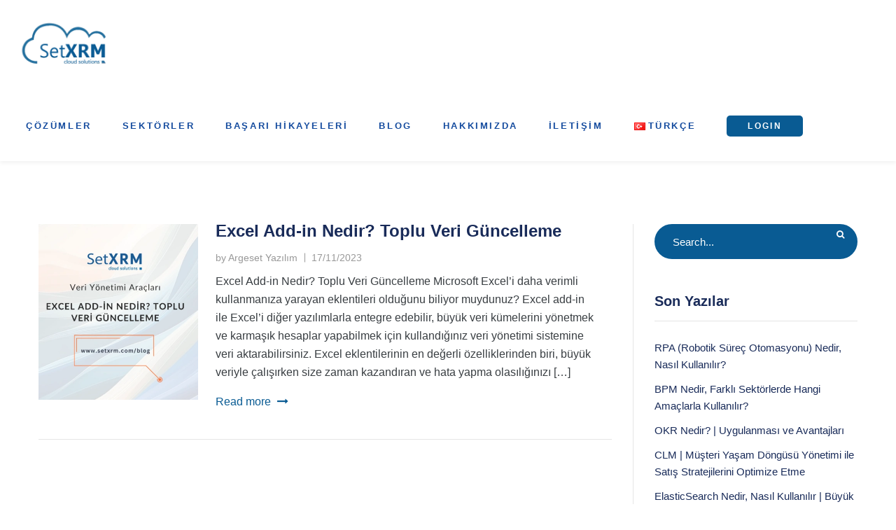

--- FILE ---
content_type: text/html; charset=UTF-8
request_url: https://www.setxrm.com/etiket/excel-add-in-eklentisi/
body_size: 19578
content:
<!doctype html><html lang="tr-TR"><head><script data-no-optimize="1">var litespeed_docref=sessionStorage.getItem("litespeed_docref");litespeed_docref&&(Object.defineProperty(document,"referrer",{get:function(){return litespeed_docref}}),sessionStorage.removeItem("litespeed_docref"));</script>  <script type="litespeed/javascript" data-src="https://www.googletagmanager.com/gtag/js?id=G-0DYH6TE9PS"></script> <script type="litespeed/javascript">window.dataLayer=window.dataLayer||[];function gtag(){dataLayer.push(arguments)}
gtag('js',new Date());gtag('config','G-0DYH6TE9PS')</script> <meta charset="UTF-8"><link data-optimized="2" rel="stylesheet" href="https://www.setxrm.com/wp-content/litespeed/css/5e753a7d233e4d1dc6c02c80651ba856.css?ver=10123" /><meta name="viewport" content="width=device-width, initial-scale=1"><link rel="profile" href="http://gmpg.org/xfn/11"><meta name='robots' content='index, follow, max-image-preview:large, max-snippet:-1, max-video-preview:-1' /><style>img:is([sizes="auto" i], [sizes^="auto," i]) { contain-intrinsic-size: 3000px 1500px }</style><title>Excel Add-in Eklentisi arşivleri - SetXRM</title><link rel="canonical" href="https://www.setxrm.com/etiket/excel-add-in-eklentisi/" /><meta property="og:locale" content="tr_TR" /><meta property="og:type" content="article" /><meta property="og:title" content="Excel Add-in Eklentisi Archives" /><meta property="og:url" content="https://www.setxrm.com/etiket/excel-add-in-eklentisi/" /><meta property="og:site_name" content="SetXRM" /><meta name="twitter:card" content="summary_large_image" /> <script type="application/ld+json" class="yoast-schema-graph">{"@context":"https://schema.org","@graph":[{"@type":"CollectionPage","@id":"https://www.setxrm.com/etiket/excel-add-in-eklentisi/","url":"https://www.setxrm.com/etiket/excel-add-in-eklentisi/","name":"Excel Add-in Eklentisi arşivleri - SetXRM","isPartOf":{"@id":"https://www.setxrm.com/tr/#website"},"primaryImageOfPage":{"@id":"https://www.setxrm.com/etiket/excel-add-in-eklentisi/#primaryimage"},"image":{"@id":"https://www.setxrm.com/etiket/excel-add-in-eklentisi/#primaryimage"},"thumbnailUrl":"https://www.setxrm.com/wp-content/uploads/2023/11/setxrm-blog-excel-ad-in-toplu-veri-guncelleme.png","breadcrumb":{"@id":"https://www.setxrm.com/etiket/excel-add-in-eklentisi/#breadcrumb"},"inLanguage":"tr"},{"@type":"ImageObject","inLanguage":"tr","@id":"https://www.setxrm.com/etiket/excel-add-in-eklentisi/#primaryimage","url":"https://www.setxrm.com/wp-content/uploads/2023/11/setxrm-blog-excel-ad-in-toplu-veri-guncelleme.png","contentUrl":"https://www.setxrm.com/wp-content/uploads/2023/11/setxrm-blog-excel-ad-in-toplu-veri-guncelleme.png","width":2245,"height":1587},{"@type":"BreadcrumbList","@id":"https://www.setxrm.com/etiket/excel-add-in-eklentisi/#breadcrumb","itemListElement":[{"@type":"ListItem","position":1,"name":"Ana sayfa","item":"https://www.setxrm.com/tr/"},{"@type":"ListItem","position":2,"name":"Excel Add-in Eklentisi"}]},{"@type":"WebSite","@id":"https://www.setxrm.com/tr/#website","url":"https://www.setxrm.com/tr/","name":"SetXRM","description":"","publisher":{"@id":"https://www.setxrm.com/tr/#organization"},"potentialAction":[{"@type":"SearchAction","target":{"@type":"EntryPoint","urlTemplate":"https://www.setxrm.com/tr/?s={search_term_string}"},"query-input":{"@type":"PropertyValueSpecification","valueRequired":true,"valueName":"search_term_string"}}],"inLanguage":"tr"},{"@type":"Organization","@id":"https://www.setxrm.com/tr/#organization","name":"SetXRM","url":"https://www.setxrm.com/tr/","logo":{"@type":"ImageObject","inLanguage":"tr","@id":"https://www.setxrm.com/tr/#/schema/logo/image/","url":"https://www.setxrm.com/wp-content/uploads/2019/06/setxrm_logo.png","contentUrl":"https://www.setxrm.com/wp-content/uploads/2019/06/setxrm_logo.png","width":318,"height":206,"caption":"SetXRM"},"image":{"@id":"https://www.setxrm.com/tr/#/schema/logo/image/"}}]}</script> <link rel='dns-prefetch' href='//fonts.googleapis.com' /><link rel='dns-prefetch' href='//www.setxrm.com' /><link rel='dns-prefetch' href='//www.argeset.com' /><link rel="alternate" type="application/rss+xml" title="SetXRM &raquo; akışı" href="https://www.setxrm.com/tr/feed/" /><link rel="alternate" type="application/rss+xml" title="SetXRM &raquo; Excel Add-in Eklentisi etiket akışı" href="https://www.setxrm.com/etiket/excel-add-in-eklentisi/feed/" /><style id='classic-theme-styles-inline-css' type='text/css'>/*! This file is auto-generated */
.wp-block-button__link{color:#fff;background-color:#32373c;border-radius:9999px;box-shadow:none;text-decoration:none;padding:calc(.667em + 2px) calc(1.333em + 2px);font-size:1.125em}.wp-block-file__button{background:#32373c;color:#fff;text-decoration:none}</style><style id='global-styles-inline-css' type='text/css'>:root{--wp--preset--aspect-ratio--square: 1;--wp--preset--aspect-ratio--4-3: 4/3;--wp--preset--aspect-ratio--3-4: 3/4;--wp--preset--aspect-ratio--3-2: 3/2;--wp--preset--aspect-ratio--2-3: 2/3;--wp--preset--aspect-ratio--16-9: 16/9;--wp--preset--aspect-ratio--9-16: 9/16;--wp--preset--color--black: #000000;--wp--preset--color--cyan-bluish-gray: #abb8c3;--wp--preset--color--white: #ffffff;--wp--preset--color--pale-pink: #f78da7;--wp--preset--color--vivid-red: #cf2e2e;--wp--preset--color--luminous-vivid-orange: #ff6900;--wp--preset--color--luminous-vivid-amber: #fcb900;--wp--preset--color--light-green-cyan: #7bdcb5;--wp--preset--color--vivid-green-cyan: #00d084;--wp--preset--color--pale-cyan-blue: #8ed1fc;--wp--preset--color--vivid-cyan-blue: #0693e3;--wp--preset--color--vivid-purple: #9b51e0;--wp--preset--gradient--vivid-cyan-blue-to-vivid-purple: linear-gradient(135deg,rgba(6,147,227,1) 0%,rgb(155,81,224) 100%);--wp--preset--gradient--light-green-cyan-to-vivid-green-cyan: linear-gradient(135deg,rgb(122,220,180) 0%,rgb(0,208,130) 100%);--wp--preset--gradient--luminous-vivid-amber-to-luminous-vivid-orange: linear-gradient(135deg,rgba(252,185,0,1) 0%,rgba(255,105,0,1) 100%);--wp--preset--gradient--luminous-vivid-orange-to-vivid-red: linear-gradient(135deg,rgba(255,105,0,1) 0%,rgb(207,46,46) 100%);--wp--preset--gradient--very-light-gray-to-cyan-bluish-gray: linear-gradient(135deg,rgb(238,238,238) 0%,rgb(169,184,195) 100%);--wp--preset--gradient--cool-to-warm-spectrum: linear-gradient(135deg,rgb(74,234,220) 0%,rgb(151,120,209) 20%,rgb(207,42,186) 40%,rgb(238,44,130) 60%,rgb(251,105,98) 80%,rgb(254,248,76) 100%);--wp--preset--gradient--blush-light-purple: linear-gradient(135deg,rgb(255,206,236) 0%,rgb(152,150,240) 100%);--wp--preset--gradient--blush-bordeaux: linear-gradient(135deg,rgb(254,205,165) 0%,rgb(254,45,45) 50%,rgb(107,0,62) 100%);--wp--preset--gradient--luminous-dusk: linear-gradient(135deg,rgb(255,203,112) 0%,rgb(199,81,192) 50%,rgb(65,88,208) 100%);--wp--preset--gradient--pale-ocean: linear-gradient(135deg,rgb(255,245,203) 0%,rgb(182,227,212) 50%,rgb(51,167,181) 100%);--wp--preset--gradient--electric-grass: linear-gradient(135deg,rgb(202,248,128) 0%,rgb(113,206,126) 100%);--wp--preset--gradient--midnight: linear-gradient(135deg,rgb(2,3,129) 0%,rgb(40,116,252) 100%);--wp--preset--font-size--small: 13px;--wp--preset--font-size--medium: 20px;--wp--preset--font-size--large: 36px;--wp--preset--font-size--x-large: 42px;--wp--preset--spacing--20: 0.44rem;--wp--preset--spacing--30: 0.67rem;--wp--preset--spacing--40: 1rem;--wp--preset--spacing--50: 1.5rem;--wp--preset--spacing--60: 2.25rem;--wp--preset--spacing--70: 3.38rem;--wp--preset--spacing--80: 5.06rem;--wp--preset--shadow--natural: 6px 6px 9px rgba(0, 0, 0, 0.2);--wp--preset--shadow--deep: 12px 12px 50px rgba(0, 0, 0, 0.4);--wp--preset--shadow--sharp: 6px 6px 0px rgba(0, 0, 0, 0.2);--wp--preset--shadow--outlined: 6px 6px 0px -3px rgba(255, 255, 255, 1), 6px 6px rgba(0, 0, 0, 1);--wp--preset--shadow--crisp: 6px 6px 0px rgba(0, 0, 0, 1);}:where(.is-layout-flex){gap: 0.5em;}:where(.is-layout-grid){gap: 0.5em;}body .is-layout-flex{display: flex;}.is-layout-flex{flex-wrap: wrap;align-items: center;}.is-layout-flex > :is(*, div){margin: 0;}body .is-layout-grid{display: grid;}.is-layout-grid > :is(*, div){margin: 0;}:where(.wp-block-columns.is-layout-flex){gap: 2em;}:where(.wp-block-columns.is-layout-grid){gap: 2em;}:where(.wp-block-post-template.is-layout-flex){gap: 1.25em;}:where(.wp-block-post-template.is-layout-grid){gap: 1.25em;}.has-black-color{color: var(--wp--preset--color--black) !important;}.has-cyan-bluish-gray-color{color: var(--wp--preset--color--cyan-bluish-gray) !important;}.has-white-color{color: var(--wp--preset--color--white) !important;}.has-pale-pink-color{color: var(--wp--preset--color--pale-pink) !important;}.has-vivid-red-color{color: var(--wp--preset--color--vivid-red) !important;}.has-luminous-vivid-orange-color{color: var(--wp--preset--color--luminous-vivid-orange) !important;}.has-luminous-vivid-amber-color{color: var(--wp--preset--color--luminous-vivid-amber) !important;}.has-light-green-cyan-color{color: var(--wp--preset--color--light-green-cyan) !important;}.has-vivid-green-cyan-color{color: var(--wp--preset--color--vivid-green-cyan) !important;}.has-pale-cyan-blue-color{color: var(--wp--preset--color--pale-cyan-blue) !important;}.has-vivid-cyan-blue-color{color: var(--wp--preset--color--vivid-cyan-blue) !important;}.has-vivid-purple-color{color: var(--wp--preset--color--vivid-purple) !important;}.has-black-background-color{background-color: var(--wp--preset--color--black) !important;}.has-cyan-bluish-gray-background-color{background-color: var(--wp--preset--color--cyan-bluish-gray) !important;}.has-white-background-color{background-color: var(--wp--preset--color--white) !important;}.has-pale-pink-background-color{background-color: var(--wp--preset--color--pale-pink) !important;}.has-vivid-red-background-color{background-color: var(--wp--preset--color--vivid-red) !important;}.has-luminous-vivid-orange-background-color{background-color: var(--wp--preset--color--luminous-vivid-orange) !important;}.has-luminous-vivid-amber-background-color{background-color: var(--wp--preset--color--luminous-vivid-amber) !important;}.has-light-green-cyan-background-color{background-color: var(--wp--preset--color--light-green-cyan) !important;}.has-vivid-green-cyan-background-color{background-color: var(--wp--preset--color--vivid-green-cyan) !important;}.has-pale-cyan-blue-background-color{background-color: var(--wp--preset--color--pale-cyan-blue) !important;}.has-vivid-cyan-blue-background-color{background-color: var(--wp--preset--color--vivid-cyan-blue) !important;}.has-vivid-purple-background-color{background-color: var(--wp--preset--color--vivid-purple) !important;}.has-black-border-color{border-color: var(--wp--preset--color--black) !important;}.has-cyan-bluish-gray-border-color{border-color: var(--wp--preset--color--cyan-bluish-gray) !important;}.has-white-border-color{border-color: var(--wp--preset--color--white) !important;}.has-pale-pink-border-color{border-color: var(--wp--preset--color--pale-pink) !important;}.has-vivid-red-border-color{border-color: var(--wp--preset--color--vivid-red) !important;}.has-luminous-vivid-orange-border-color{border-color: var(--wp--preset--color--luminous-vivid-orange) !important;}.has-luminous-vivid-amber-border-color{border-color: var(--wp--preset--color--luminous-vivid-amber) !important;}.has-light-green-cyan-border-color{border-color: var(--wp--preset--color--light-green-cyan) !important;}.has-vivid-green-cyan-border-color{border-color: var(--wp--preset--color--vivid-green-cyan) !important;}.has-pale-cyan-blue-border-color{border-color: var(--wp--preset--color--pale-cyan-blue) !important;}.has-vivid-cyan-blue-border-color{border-color: var(--wp--preset--color--vivid-cyan-blue) !important;}.has-vivid-purple-border-color{border-color: var(--wp--preset--color--vivid-purple) !important;}.has-vivid-cyan-blue-to-vivid-purple-gradient-background{background: var(--wp--preset--gradient--vivid-cyan-blue-to-vivid-purple) !important;}.has-light-green-cyan-to-vivid-green-cyan-gradient-background{background: var(--wp--preset--gradient--light-green-cyan-to-vivid-green-cyan) !important;}.has-luminous-vivid-amber-to-luminous-vivid-orange-gradient-background{background: var(--wp--preset--gradient--luminous-vivid-amber-to-luminous-vivid-orange) !important;}.has-luminous-vivid-orange-to-vivid-red-gradient-background{background: var(--wp--preset--gradient--luminous-vivid-orange-to-vivid-red) !important;}.has-very-light-gray-to-cyan-bluish-gray-gradient-background{background: var(--wp--preset--gradient--very-light-gray-to-cyan-bluish-gray) !important;}.has-cool-to-warm-spectrum-gradient-background{background: var(--wp--preset--gradient--cool-to-warm-spectrum) !important;}.has-blush-light-purple-gradient-background{background: var(--wp--preset--gradient--blush-light-purple) !important;}.has-blush-bordeaux-gradient-background{background: var(--wp--preset--gradient--blush-bordeaux) !important;}.has-luminous-dusk-gradient-background{background: var(--wp--preset--gradient--luminous-dusk) !important;}.has-pale-ocean-gradient-background{background: var(--wp--preset--gradient--pale-ocean) !important;}.has-electric-grass-gradient-background{background: var(--wp--preset--gradient--electric-grass) !important;}.has-midnight-gradient-background{background: var(--wp--preset--gradient--midnight) !important;}.has-small-font-size{font-size: var(--wp--preset--font-size--small) !important;}.has-medium-font-size{font-size: var(--wp--preset--font-size--medium) !important;}.has-large-font-size{font-size: var(--wp--preset--font-size--large) !important;}.has-x-large-font-size{font-size: var(--wp--preset--font-size--x-large) !important;}
:where(.wp-block-post-template.is-layout-flex){gap: 1.25em;}:where(.wp-block-post-template.is-layout-grid){gap: 1.25em;}
:where(.wp-block-columns.is-layout-flex){gap: 2em;}:where(.wp-block-columns.is-layout-grid){gap: 2em;}
:root :where(.wp-block-pullquote){font-size: 1.5em;line-height: 1.6;}</style><style id='limpon-theme-inline-css' type='text/css'>#header-wrap .header-branding a img{max-height:100px}.primary-menu>li>a{font-size:13px !important}.primary-menu>li>a{color:#144b9e !important}.primary-menu>li>a:hover{color:#1e73be !important}.primary-menu>li>a.current,.primary-menu>li.current_page_item>a,.primary-menu>li.current-menu-item>a,.primary-menu>li.current_page_ancestor>a,.primary-menu>li.current-menu-ancestor>a{color:#000 !important}.setxrm-footer-gradient-primary{background:#192b59;background:-moz-linear-gradient(-45deg,#192b59 0,#1085e4 100%);background:-webkit-gradient(-45deg,color-stop(0%,#192b59),color-stop(100%,#1085e4));background:-webkit-linear-gradient(-45deg,#192b59 0,#1085e4 100%);background:-o-linear-gradient(-45deg,#192b59 0,#1085e4 100%);background:linear-gradient(135deg,#192b59 0,#1085e4 100%);filter:progid:DXImageTransform.Microsoft.gradient(GradientType=0,startColorstr=#192b59,endColorstr=#1085e4)}.setxrm-footer{display:flex;justify-content:center;padding:35px 0}.setxrm-footer .setxrm-footer-border__top{border-top:2px solid rgba(255,255,255,0.4)}.setxrm-footer .setxrm-footer-border__bottom{border-bottom:2px solid rgba(255,255,255,0.4)}.setxrm-footer .setxrm-footer-cnt{width:100%;max-width:1180px;box-sizing:border-box}.setxrm-footer .setxrm-footer-menu{display:flex;flex:1 0 100%;justify-content:center;margin-bottom:39px;padding-bottom:32px;box-sizing:border-box}.setxrm-footer .setxrm-footer-menu-inner{display:flex;align-items:flex-start;justify-content:space-between;flex:1;max-width:100%;padding:0 15px;box-sizing:border-box}.setxrm-footer .setxrm-footer-menu-section-header{display:flex;justify-content:space-between;align-items:center;margin-bottom:6px;color:#fff;font-size:.75rem;font-weight:400;line-height:1;letter-spacing:1px;text-decoration:none;text-transform:uppercase;opacity:.7}.setxrm-footer .setxrm-footer-menu-section-header-icon{display:none;position:relative;width:12px;height:12px;transition:all 0.2s ease-in-out}.setxrm-footer .setxrm-footer-menu-section-header-icon:before,.setxrm-footer .setxrm-footer-menu-section-header-icon:after{content:&#039;&#039;;position:absolute;width:15px;height:1px;top:0;right:0;bottom:0;margin:auto;background:rgba(255,255,255,0.5)}.setxrm-footer .setxrm-footer-menu-section-header-icon:before{top:-10px;transform:rotate(45deg)}.setxrm-footer .setxrm-footer-menu-section-header-icon:after{bottom:-10px;transform:rotate(-45deg)}.setxrm-footer .setxrm-footer-menu-section-inner{margin:0 5px}.setxrm-footer .setxrm-footer-menu-section-list{display:block;margin:0;padding:0;list-style:none}.setxrm-footer .setxrm-footer-menu-section-list-item{display:block;padding-bottom:10px}.setxrm-footer .setxrm-footer-menu-section-list-item-link{color:#fff;font-size:1rem;font-weight:400;line-height:2;text-decoration:none;transition:all 0.2s ease-in-out}.setxrm-footer .setxrm-footer-menu-section-list-item-link:hover{opacity:.7}.setxrm-footer .setxrm-footer-info{}.setxrm-footer .setxrm-footer-info.slim .setxrm-footer-info-section-social-media-group{display:flex;align-items:center}.setxrm-footer .setxrm-footer-info.slim .setxrm-footer-info-apps-market{order:2}.setxrm-footer .setxrm-footer-info.slim .setxrm-footer-info-social-networks{margin-top:0}.setxrm-footer .setxrm-footer-info.slim .setxrm-footer-info-social-networks-list-item{margin-right:21px}.setxrm-footer .setxrm-footer-info.slim .setxrm-footer-info-search{justify-content:flex-end}.setxrm-footer .setxrm-footer-info.slim .setxrm-footer-info-search .setxrm-footer-info-search-form{flex:none}.setxrm-footer .setxrm-footer-info-cnt{display:flex;justify-content:space-between;padding:0 15px;box-sizing:border-box}.setxrm-footer .setxrm-footer-info-section-consent{flex:1 1;max-width:100%;margin-right:25px}.setxrm-footer .setxrm-footer-info-skolkovo{display:flex;flex:0 0 160px}.setxrm-footer .setxrm-footer-info-skolkovo-inner{display:flex;justify-content:center;align-items:flex-end;margin:0}.setxrm-footer .setxrm-footer-info-skolkovo-link{display:block;max-width:110px;opacity:.7;transition:all 0.2s ease-in-out}.setxrm-footer .setxrm-footer-info-skolkovo-link:hover{opacity:1}.setxrm-footer .setxrm-footer-info-skolkovo-picture{display:block;margin:0;padding:0;max-width:110px;width:100%}.setxrm-footer .setxrm-footer-info-section-social-media{margin-left:25px}.setxrm-footer .setxrm-footer-info-about{display:flex;flex-wrap:wrap}.setxrm-footer .setxrm-footer-info-about-menu{display:flex;align-items:center;justify-content:space-between;flex:0 0 70%;margin:0;padding:0;list-style:none;box-sizing:border-box}.setxrm-footer .setxrm-footer-info-about-menu-item{flex:0 0 auto;margin:0 5px;box-sizing:border-box}.setxrm-footer .setxrm-footer-info-about-menu-item:first-child{margin-left:0}.setxrm-footer .setxrm-footer-info-about-menu-item:last-child{margin-right:0}.setxrm-footer .setxrm-footer-info-about-menu-item-link{color:#fff;font-size:.75rem;font-weight:200;line-height:2;text-decoration:none;text-transform:uppercase;transition:all 0.2s ease-in-out}.setxrm-footer .setxrm-footer-info-about-menu-item-link:hover{opacity:.7}.setxrm-footer .setxrm-footer-info-user-consent{margin-top:30px}.setxrm-footer .setxrm-footer-info-user-consent-menu{display:flex;align-items:center;flex-wrap:wrap;margin:0;padding:0;list-style:none}.setxrm-footer .setxrm-footer-info-user-consent-menu-item{margin-right:40px}.setxrm-footer .setxrm-footer-info-user-consent-menu-item-link{color:#fff;font-size:.75rem;font-weight:200;line-height:2.5;letter-spacing:.15px;text-decoration:none;transition:all 0.2s ease-in-out}.setxrm-footer .setxrm-footer-info-user-consent-menu-item-link:hover{opacity:.7}.setxrm-footer .setxrm-footer-info-apps-market{display:flex}.setxrm-footer .setxrm-footer-info-apps-market-item{margin:0 4px}.setxrm-footer .setxrm-footer-info-apps-market-item-picture{display:block;margin:0;padding:0;transition:all 0.2s ease-in-out}.setxrm-footer .setxrm-footer-info-apps-market-item-picture:hover{opacity:.8}.setxrm-footer .setxrm-footer-info-search{display:flex;align-items:center;justify-content:center;margin-top:20px;box-sizing:border-box}.setxrm-footer .setxrm-footer-info-search-form{display:flex;align-items:center;justify-content:center;flex:1;position:relative;box-sizing:border-box}.setxrm-footer .setxrm-footer-info-search-input{flex:1;padding:10px 50px 10px 24px;background:none;border:1px solid rgba(255,255,255,0.7);border-radius:35px;color:#fff;font-size:15px;line-height:16px;outline:none;box-sizing:border-box}.setxrm-footer .setxrm-footer-info-search-input::placeholder{color:#fff;font-weight:200;opacity:.7}.setxrm-footer .setxrm-footer-info-social-networks{display:flex;align-items:center;justify-content:space-between}.setxrm-footer .setxrm-footer-info-social-networks.no-title .setxrm-footer-info-social-networks-list{flex:1 0 auto}.setxrm-footer .setxrm-footer-info-social-networks.no-title .setxrm-footer-info-social-networks-list-item{}.setxrm-footer .setxrm-footer-info-social-networks-title{margin-left:2px;color:#fff;font-size:.75rem;font-weight:200;line-height:1.5;text-decoration:none;letter-spacing:.15px;opacity:.8}.setxrm-footer .setxrm-footer-info-social-networks-list{display:flex;align-items:center;justify-content:space-between;margin-top:-20px;padding:0;list-style:none}.setxrm-footer .setxrm-footer-info-social-networks-list-item{display:flex;align-items:center;margin-left:21px}.setxrm-footer .setxrm-footer-info-social-networks-list-item-link{display:inline-block;color:#fff;font-size:1.375rem;line-height:1;text-align:center;transition:all 0.2s ease-in-out}.setxrm-footer .setxrm-footer-info-social-networks-list-item-link:hover{opacity:.7}.setxrm-footer .setxrm-footer-info-social-networks-list-item-link.vk-icon{background-position:0 0}.setxrm-footer .setxrm-footer-info-social-networks-list-item-link.fb-icon{background-position:-21px 0}.setxrm-footer .setxrm-footer-info-social-networks-list-item-link.tw-icon{background-position:-42px 0}.setxrm-footer .setxrm-footer-info-payment-system{display:flex;align-items:center;justify-content:flex-end;flex:1 0 auto;margin-top:28px}.setxrm-footer .setxrm-footer-info-payment-system .setxrm-footer-info-payment-system-list{display:flex;align-items:center;justify-content:flex-start;margin:0;padding:0;list-style:none}.setxrm-footer .setxrm-footer-info-payment-system .setxrm-footer-info-payment-system-list-item{display:flex;align-items:center;margin-left:21px;opacity:.7}.setxrm-footer .setxrm-footer-info-payment-system .setxrm-footer-info-payment-system-list-item-icon{display:block;margin:0;padding:0}.setxrm-footer .setxrm-footer-copyright{padding:0 15px;box-sizing:border-box}.setxrm-footer .setxrm-footer-copyright-cnt{display:flex;align-items:center;justify-content:space-between}.setxrm-footer .setxrm-footer-copyright-section{max-width:100%}.setxrm-footer .setxrm-footer-copyright-line{display:flex;align-items:center}.setxrm-footer .setxrm-footer-copyright-line .setxrm-age-icon{display:flex;align-items:center;justify-content:center;flex:1 0 auto;width:32px;height:32px;margin-left:22px;border:1px solid #fff;border-radius:100%;color:rgba(255,255,255,0.8);font-size:.75rem;font-weight:200;line-height:2;text-decoration:none;letter-spacing:.1px;box-sizing:border-box}.setxrm-footer .setxrm-footer-copyright-line-text{display:flex;align-items:center;color:#fff;font-size:.85rem;font-weight:400;line-height:1;text-decoration:none;letter-spacing:.6px}@media(max-width:1200px){.setxrm-footer .setxrm-footer-menu-section-list-item-link{font-size:.875rem;line-height:1.8}.setxrm-footer .setxrm-footer-info-about-menu{justify-content:flex-start;flex-wrap:wrap}.setxrm-footer .setxrm-footer-info-about-menu-item-link,.setxrm-footer .setxrm-footer-info-user-consent-menu-item-link{font-size:.75rem;line-height:2}.setxrm-footer .setxrm-footer-copyright-line-text{font-size:.625rem}.setxrm-footer .setxrm-footer-info-skolkovo{flex:0 0 70px}}@media(max-width:992px){.setxrm-footer{padding-top:35px;padding-bottom:20px}.setxrm-footer .setxrm-footer-border__top,.setxrm-footer .setxrm-footer-border__bottom{border-width:1px}.setxrm-footer .setxrm-footer-menu{padding-top:0;padding-bottom:0}.setxrm-footer .setxrm-footer-menu-inner{display:block;flex:none;-webkit-column-count:3;-moz-column-count:3;column-count:3}.setxrm-footer .setxrm-footer-menu-section{margin:0;-webkit-column-break-inside:avoid;page-break-inside:avoid;break-inside:avoid-column;display:table}.setxrm-footer .setxrm-footer-menu-section-inner{display:flex;flex-direction:column;margin:0 5px 30px}.setxrm-footer .setxrm-footer-menu-section-list-item-link{font-size:0.8125rem;font-weight:400;line-height:1.8}.setxrm-footer .setxrm-footer-info.slim .setxrm-footer-info-section-social-media-group{display:block}.setxrm-footer .setxrm-footer-info.slim .setxrm-footer-info-social-networks{margin-top:28px}.setxrm-footer .setxrm-footer-info.slim .setxrm-footer-info-social-networks-list-item{margin-right:0}.setxrm-footer .setxrm-footer-info-skolkovo{display:none}}@media(max-width:768px){.setxrm-footer .setxrm-footer-info-cnt{align-items:center;flex-direction:column}.setxrm-footer .setxrm-footer-info-section-consent{display:flex;flex-direction:column;flex:1 0 auto;order:2;margin:0 auto}.setxrm-footer .setxrm-footer-info-section-social-media{order:1;margin:0 auto 30px}.setxrm-footer .setxrm-footer-info-user-consent{margin-top:15px}.setxrm-footer .setxrm-footer-info-about-menu,.setxrm-footer .setxrm-footer-info-user-consent-menu{justify-content:center;flex:1 0 auto;max-width:100%;margin:0 auto;box-sizing:border-box}.setxrm-footer .setxrm-footer-info-user-consent-menu-item{margin:0 5px}.setxrm-footer .setxrm-footer-copyright-cnt{align-items:flex-start;flex-direction:column}.setxrm-footer .setxrm-footer-copyright-section{margin-bottom:10px}.setxrm-footer .setxrm-footer-info-payment-system .setxrm-footer-info-payment-system-list{flex-wrap:wrap;justify-content:center}.setxrm-footer .setxrm-footer-info-payment-system .setxrm-footer-info-payment-system-list-item{margin:5px 10px}}@media(max-width:576px){.setxrm-footer .setxrm-footer-menu-inner{display:flex;flex-wrap:wrap;flex:1}.setxrm-footer .setxrm-footer-menu-section{display:block;flex:1 0 100%;box-sizing:border-box}.setxrm-footer .setxrm-footer-menu-section-inner{margin:0 0 15px}.setxrm-footer .setxrm-footer-menu-section-header{position:relative;font-size:.875rem;line-height:1.8;opacity:1;cursor:pointer}.setxrm-footer .setxrm-footer-info-about-menu-item-link,.setxrm-footer .setxrm-footer-info-user-consent-menu-item-link{font-size:.625rem}.setxrm-footer .setxrm-footer-menu-section-header-icon{display:block}.setxrm-footer .setxrm-footer-menu-section-list{height:0;overflow:hidden}.setxrm-footer .setxrm-footer-menu-section.active .setxrm-footer-menu-section-header-icon{transform:rotate(90deg)}.setxrm-footer .setxrm-footer-menu-section.active .setxrm-footer-menu-section-list{height:auto;margin-bottom:18px}.setxrm-footer .setxrm-footer-menu-section-list-item{padding-bottom:7px}}.smile_icon_list li .icon_list_icon{width:2em !important}.btn,button,.button{padding:0 30px !important;border-radius:5px !important;line-height:30px !important;background-color:#095b93 important}.setxrm_lang_icon_title{margin-left:5px;font-size:.8125rem;line-height:.8125rem;font-weight:600;text-transform:uppercase}.lang{display:none;align-items:center;color:#ccc;font-size:30px;line-height:30px;opacity:.8;cursor:pointer}.brand_now{display:none}.vc_separator h4{line-height:5em !important;font-size:40px !important}.slick-prev{left:-55px !important}.setxrm-cloud-wrap{position:absolute;top:50%;left:0;right:0;width:100px;margin:auto}.setxrm-cloud{margin:0 auto;width:100px;position:relative;text-align:center}.setxrm-lab-wrap{position:absolute;top:50%;left:0;right:0;width:250px;margin:0 auto}.setxrm-lab{margin:0 auto;width:250px;position:relative;text-align:center}.aio-icon-description.ult-responsive{color:#7581a1 !important}.setxrm_cv_link{color:#fff !important}.setxrm-footer-phone{text-align:center;margin-top:-30px;color:#fff;padding:10px;font-size:20px}.setxrm-footer-phone a{color:#fff !important}</style> <script type="litespeed/javascript" data-src="https://www.setxrm.com/wp-includes/js/jquery/jquery.min.js" id="jquery-core-js"></script> <script id="cookie-law-info-js-extra" type="litespeed/javascript">var Cli_Data={"nn_cookie_ids":[],"cookielist":[],"non_necessary_cookies":[],"ccpaEnabled":"","ccpaRegionBased":"","ccpaBarEnabled":"","strictlyEnabled":["necessary","obligatoire"],"ccpaType":"gdpr","js_blocking":"1","custom_integration":"","triggerDomRefresh":"","secure_cookies":""};var cli_cookiebar_settings={"animate_speed_hide":"500","animate_speed_show":"500","background":"#FFF","border":"#b1a6a6c2","border_on":"","button_1_button_colour":"#1085e4","button_1_button_hover":"#0d6ab6","button_1_link_colour":"#fff","button_1_as_button":"1","button_1_new_win":"","button_2_button_colour":"#333","button_2_button_hover":"#292929","button_2_link_colour":"#444","button_2_as_button":"","button_2_hidebar":"","button_3_button_colour":"#1085e4","button_3_button_hover":"#0d6ab6","button_3_link_colour":"#fff","button_3_as_button":"1","button_3_new_win":"","button_4_button_colour":"#000","button_4_button_hover":"#000000","button_4_link_colour":"#62a329","button_4_as_button":"","button_7_button_colour":"#61a229","button_7_button_hover":"#4e8221","button_7_link_colour":"#fff","button_7_as_button":"1","button_7_new_win":"","font_family":"inherit","header_fix":"","notify_animate_hide":"1","notify_animate_show":"1","notify_div_id":"#cookie-law-info-bar","notify_position_horizontal":"right","notify_position_vertical":"bottom","scroll_close":"1","scroll_close_reload":"","accept_close_reload":"","reject_close_reload":"","showagain_tab":"","showagain_background":"#fff","showagain_border":"#000","showagain_div_id":"#cookie-law-info-again","showagain_x_position":"100px","text":"#000","show_once_yn":"","show_once":"3000","logging_on":"","as_popup":"","popup_overlay":"1","bar_heading_text":"","cookie_bar_as":"banner","popup_showagain_position":"bottom-right","widget_position":"left"};var log_object={"ajax_url":"https:\/\/www.setxrm.com\/wp-admin\/admin-ajax.php"}</script> <script></script><link rel="https://api.w.org/" href="https://www.setxrm.com/wp-json/" /><link rel="alternate" title="JSON" type="application/json" href="https://www.setxrm.com/wp-json/wp/v2/tags/1278" /><meta name="generator" content="Redux 4.5.7" /> <script type="litespeed/javascript">(function(w,d,s,l,i){w[l]=w[l]||[];w[l].push({'gtm.start':new Date().getTime(),event:'gtm.js'});var f=d.getElementsByTagName(s)[0],j=d.createElement(s),dl=l!='dataLayer'?'&l='+l:'';j.async=!0;j.src='https://www.googletagmanager.com/gtm.js?id='+i+dl;f.parentNode.insertBefore(j,f)})(window,document,'script','dataLayer','GTM-WWM9G94')</script>  <script type="litespeed/javascript">(function(c,l,a,r,i,t,y){c[a]=c[a]||function(){(c[a].q=c[a].q||[]).push(arguments)};t=l.createElement(r);t.async=1;t.src="https://www.clarity.ms/tag/"+i+"?ref=wordpress";y=l.getElementsByTagName(r)[0];y.parentNode.insertBefore(t,y)})(window,document,"clarity","script","qidqgqlu07")</script> <link rel="icon" type="image/png" href="https://www.setxrm.com/wp-content/uploads/2019/06/favicon-32x32.png"/>
 <script type="litespeed/javascript">!function(f,b,e,v,n,t,s){if(f.fbq)return;n=f.fbq=function(){n.callMethod?n.callMethod.apply(n,arguments):n.queue.push(arguments)};if(!f._fbq)f._fbq=n;n.push=n;n.loaded=!0;n.version='2.0';n.queue=[];t=b.createElement(e);t.async=!0;t.src=v;s=b.getElementsByTagName(e)[0];s.parentNode.insertBefore(t,s)}(window,document,'script','https://connect.facebook.net/en_US/fbevents.js?v=next')</script>  <script type="litespeed/javascript">var url=window.location.origin+'?ob=open-bridge';fbq('set','openbridge','3175917689134419',url)</script> <script type="litespeed/javascript">fbq('init','3175917689134419',{},{"agent":"wordpress-6.8.3-3.0.16"})</script><script type="litespeed/javascript">fbq('track','PageView',[])</script> 
<noscript>
<img height="1" width="1" style="display:none" alt="fbpx"
src="https://www.facebook.com/tr?id=3175917689134419&ev=PageView&noscript=1" />
</noscript><meta name="generator" content="Powered by WPBakery Page Builder - drag and drop page builder for WordPress."/><meta name="generator" content="Powered by Slider Revolution 6.6.20 - responsive, Mobile-Friendly Slider Plugin for WordPress with comfortable drag and drop interface." /> <script type="litespeed/javascript">function setREVStartSize(e){window.RSIW=window.RSIW===undefined?window.innerWidth:window.RSIW;window.RSIH=window.RSIH===undefined?window.innerHeight:window.RSIH;try{var pw=document.getElementById(e.c).parentNode.offsetWidth,newh;pw=pw===0||isNaN(pw)||(e.l=="fullwidth"||e.layout=="fullwidth")?window.RSIW:pw;e.tabw=e.tabw===undefined?0:parseInt(e.tabw);e.thumbw=e.thumbw===undefined?0:parseInt(e.thumbw);e.tabh=e.tabh===undefined?0:parseInt(e.tabh);e.thumbh=e.thumbh===undefined?0:parseInt(e.thumbh);e.tabhide=e.tabhide===undefined?0:parseInt(e.tabhide);e.thumbhide=e.thumbhide===undefined?0:parseInt(e.thumbhide);e.mh=e.mh===undefined||e.mh==""||e.mh==="auto"?0:parseInt(e.mh,0);if(e.layout==="fullscreen"||e.l==="fullscreen")
newh=Math.max(e.mh,window.RSIH);else{e.gw=Array.isArray(e.gw)?e.gw:[e.gw];for(var i in e.rl)if(e.gw[i]===undefined||e.gw[i]===0)e.gw[i]=e.gw[i-1];e.gh=e.el===undefined||e.el===""||(Array.isArray(e.el)&&e.el.length==0)?e.gh:e.el;e.gh=Array.isArray(e.gh)?e.gh:[e.gh];for(var i in e.rl)if(e.gh[i]===undefined||e.gh[i]===0)e.gh[i]=e.gh[i-1];var nl=new Array(e.rl.length),ix=0,sl;e.tabw=e.tabhide>=pw?0:e.tabw;e.thumbw=e.thumbhide>=pw?0:e.thumbw;e.tabh=e.tabhide>=pw?0:e.tabh;e.thumbh=e.thumbhide>=pw?0:e.thumbh;for(var i in e.rl)nl[i]=e.rl[i]<window.RSIW?0:e.rl[i];sl=nl[0];for(var i in nl)if(sl>nl[i]&&nl[i]>0){sl=nl[i];ix=i}
var m=pw>(e.gw[ix]+e.tabw+e.thumbw)?1:(pw-(e.tabw+e.thumbw))/(e.gw[ix]);newh=(e.gh[ix]*m)+(e.tabh+e.thumbh)}
var el=document.getElementById(e.c);if(el!==null&&el)el.style.height=newh+"px";el=document.getElementById(e.c+"_wrapper");if(el!==null&&el){el.style.height=newh+"px";el.style.display="block"}}catch(e){console.log("Failure at Presize of Slider:"+e)}}</script> <style id="cms_theme_options-dynamic-css" title="dynamic-css" class="redux-options-output">a:active{color:#1275c6;}</style><noscript><style>.wpb_animate_when_almost_visible { opacity: 1; }</style></noscript></head><body class="archive tag tag-excel-add-in-eklentisi tag-1278 wp-theme-limpon group-blog  reduxon hfeed body-default-font heading-default-font visual-composer wpb-js-composer js-comp-ver-7.3 vc_responsive">
<noscript><iframe data-lazyloaded="1" src="about:blank" data-litespeed-src="https://www.googletagmanager.com/ns.html?id=GTM-WWM9G94"
height="0" width="0" style="display:none;visibility:hidden"></iframe></noscript><div id="page" class="site"><header id="masthead" class="header-main"><div id="header-wrap" class="header-layout1  fixed-height no-sticky" site-data-offset="100"><div id="header-main" class="header-main"><div class="container" style="max-width:1440px !important"><div class="row"><div class="header-branding">
<a class="logo" href="https://www.setxrm.com/tr/" title="SetXRM" rel="home"><img data-lazyloaded="1" src="[data-uri]" width="318" height="206" data-src="https://www.setxrm.com/wp-content/uploads/2019/06/setxrm_logo.png" alt="Logo"/></a></div><div class="header-navigation"><nav class="main-navigation"><div class="main-navigation-inner"><div class="menu-mobile-close"><i class="zmdi zmdi-close"></i></div><div class="header-mobile-search"><form role="search" method="get" action="https://www.setxrm.com/tr/">
<input type="text" placeholder="Search..." name="s" class="search-field" />
<button type="submit" class="search-submit"><i class="fa fa-search"></i></button></form></div><div class="menu-mobile-button">
<a href="http://login.setxrm.com" target="_self" class="h-btn">LOGIN</a></div><ul id="mastmenu" class="primary-menu clearfix"><li id="menu-item-5631" class="menu-item menu-item-type-post_type menu-item-object-page menu-item-5631"><a href="https://www.setxrm.com/cozumler/" class="no-one-page">Çözümler</a></li><li id="menu-item-5632" class="menu-item menu-item-type-post_type menu-item-object-page menu-item-5632"><a href="https://www.setxrm.com/sektorler/" class="no-one-page">Sektörler</a></li><li id="menu-item-6113" class="menu-item menu-item-type-post_type menu-item-object-page menu-item-6113"><a href="https://www.setxrm.com/basari-hikayeleri/" class="no-one-page">Başarı Hikayeleri</a></li><li id="menu-item-5637" class="menu-item menu-item-type-post_type menu-item-object-page current_page_parent menu-item-5637"><a href="https://www.setxrm.com/blog/" class="no-one-page">Blog</a></li><li id="menu-item-5635" class="menu-item menu-item-type-post_type menu-item-object-page menu-item-has-children menu-item-5635"><a href="https://www.setxrm.com/hakkimizda/" class="no-one-page">Hakkımızda</a><ul class="sub-menu"><li id="menu-item-5638" class="menu-item menu-item-type-post_type menu-item-object-page menu-item-5638"><a href="https://www.setxrm.com/cozum-ortaklari/" class="no-one-page">Çözüm Ortakları</a></li></ul></li><li id="menu-item-5636" class="menu-item menu-item-type-post_type menu-item-object-page menu-item-5636"><a href="https://www.setxrm.com/iletisim/" class="no-one-page">İletişim</a></li><li id="menu-item-6097" class="pll-parent-menu-item menu-item menu-item-type-custom menu-item-object-custom current-menu-parent menu-item-has-children menu-item-6097"><a href="#pll_switcher"><img src="[data-uri]" alt="" width="16" height="11" style="width: 16px; height: 11px;" /><span style="margin-left:0.3em;">Türkçe</span></a><ul class="sub-menu"><li id="menu-item-6097-tr" class="lang-item lang-item-1314 lang-item-tr current-lang lang-item-first menu-item menu-item-type-custom menu-item-object-custom menu-item-6097-tr"><a href="https://www.setxrm.com/etiket/excel-add-in-eklentisi/" hreflang="tr-TR" lang="tr-TR"><img src="[data-uri]" alt="" width="16" height="11" style="width: 16px; height: 11px;" /><span style="margin-left:0.3em;">Türkçe</span></a></li><li id="menu-item-6097-en" class="lang-item lang-item-1152 lang-item-en no-translation menu-item menu-item-type-custom menu-item-object-custom menu-item-6097-en"><a href="https://www.setxrm.com/en/" hreflang="en-US" lang="en-US"><img src="[data-uri]" alt="" width="16" height="11" style="width: 16px; height: 11px;" /><span style="margin-left:0.3em;">English</span></a></li></ul></li></ul></div></nav><div class="header-menu-right d-none d-lg-block">
<a href="http://login.setxrm.com" target="_self" class="menu-right-item h-btn btn ">LOGIN</a></div></div><div class="menu-mobile-overlay"></div></div></div><div id="main-menu-mobile">
<span class="btn-nav-mobile open-menu">
<span></span>
</span></div></div></div></header><div id="content" class="site-content"><div class="content-inner"><div class="container content-container"><div class="row content-row"><div id="primary"  class="content-area content-has-sidebar float-left col-xl-9 col-lg-8 col-md-12"><main id="main" class="site-main"><div class="blog-hentry"><article id="post-4297" class="single-hentry archive clearfix post-4297 post type-post status-publish format-standard has-post-thumbnail hentry category-setxrm-cozumleri tag-data-guncelleme-eklentisi tag-excel-add-in tag-excel-add-in-eklentisi tag-excel-ile-veri-guncelleme tag-toplu-data-guncelleme tag-toplu-veri-guncelleme"><div class="entry-featured"><div class="post-image">                <a href="https://www.setxrm.com/blog/excel-add-in-nedir-toplu-veri-guncelleme/"><img data-lazyloaded="1" src="[data-uri]" width="413" height="455" data-src="https://www.setxrm.com/wp-content/uploads/2023/11/setxrm-blog-excel-ad-in-toplu-veri-guncelleme-413x455.png" class="attachment-medium size-medium wp-post-image" alt="" decoding="async" fetchpriority="high" /></a></div></div><div class="entry-body"><div class="entry-holder"><h2 class="entry-title">
<a href="https://www.setxrm.com/blog/excel-add-in-nedir-toplu-veri-guncelleme/">
Excel Add-in Nedir? Toplu Veri Güncelleme                </a></h2><ul class="entry-meta"><li class="item-author">
by                        <a href="https://www.setxrm.com/tr/blog/author/argeset/" title="Argeset Yazılım tarafından yazılan yazılar" rel="author">Argeset Yazılım</a></li><li>17/11/2023</li></ul></div><div class="entry-content">
Excel Add-in Nedir? Toplu Veri Güncelleme Microsoft Excel&#8217;i daha verimli kullanmanıza yarayan eklentileri olduğunu biliyor muydunuz? Excel add-in ile Excel&#8217;i diğer yazılımlarla entegre edebilir, büyük veri kümelerini yönetmek ve karmaşık hesaplar yapabilmek için kullandığınız veri yönetimi sistemine veri aktarabilirsiniz. Excel eklentilerinin en değerli özelliklerinden biri, büyük veriyle çalışırken size zaman kazandıran ve hata yapma olasılığınızı [&hellip;]</div><div class="entry-readmore">
<a href="https://www.setxrm.com/blog/excel-add-in-nedir-toplu-veri-guncelleme/" >Read more<i class="fa fa-long-arrow-right"></i></a></div></div></article></div></main></div><aside id="secondary"  class="widget-area widget-has-sidebar sidebar-fixed col-xl-3 col-lg-4 col-md-12"><section id="search-2" class="widget widget_search"><div class="widget-content"><form role="search" method="get" class="search-form" action="https://www.setxrm.com/tr/"><div class="searchform-wrap">
<input type="text" placeholder="Search..." name="s" class="search-field" />
<button type="submit" class="search-submit"><i class="fa fa-search"></i></button></div></form></div></section><section id="recent-posts-2" class="widget widget_recent_entries"><div class="widget-content"><h2 class="widget-title">Son Yazılar</h2><ul><li>
<a href="https://www.setxrm.com/blog/rpa-robotik-surec-otomasyonu/">RPA (Robotik Süreç Otomasyonu) Nedir, Nasıl Kullanılır?</a></li><li>
<a href="https://www.setxrm.com/blog/bpm-nedir/">BPM Nedir, Farklı Sektörlerde Hangi Amaçlarla Kullanılır?</a></li><li>
<a href="https://www.setxrm.com/blog/okr/">OKR Nedir? | Uygulanması ve Avantajları</a></li><li>
<a href="https://www.setxrm.com/blog/clm-musteri-yasam-dongusu-yonetimi/">CLM | Müşteri Yaşam Döngüsü Yönetimi ile Satış Stratejilerini Optimize Etme</a></li><li>
<a href="https://www.setxrm.com/blog/elasticsearch-nedir-nasil-kullanilir/">ElasticSearch Nedir, Nasıl Kullanılır | Büyük Verinin Gücü</a></li><li>
<a href="https://www.setxrm.com/blog/qr-kod-nedir/">QR Kod ile İş Süreçlerinizi Dijitalleştirme Rehberi</a></li><li>
<a href="https://www.setxrm.com/blog/crm-satis-cozumu/">CRM Nedir, Neden Önemlidir, Nasıl Kullanılır? | Kapsamlı CRM Kılavuzu</a></li><li>
<a href="https://www.setxrm.com/blog/postgresql-nasil-kullanilir/">5 Soruda PostgreSQL Nasıl Kullanılır ve Nasıl Çalışır?</a></li><li>
<a href="https://www.setxrm.com/blog/api-nedir-entegrasyonu-nasil-yapilir/">API Entegrasyonu Nedir, Nasıl Yapılır | API&#8217;leri Anlama Rehberi</a></li><li>
<a href="https://www.setxrm.com/blog/excel-add-in-nedir-toplu-veri-guncelleme/">Excel Add-in Nedir? Toplu Veri Güncelleme</a></li></ul></div></section><section id="categories-2" class="widget widget_categories"><div class="widget-content"><h2 class="widget-title">Kategoriler</h2><ul><li class="cat-item cat-item-1485"><a href="https://www.setxrm.com/kategori/genel-tr/">Genel</a></li><li class="cat-item cat-item-1150"><a href="https://www.setxrm.com/kategori/setxrm-cozumleri/">SetXRM Çözümleri</a></li><li class="cat-item cat-item-1151"><a href="https://www.setxrm.com/kategori/temel-ozellikler/">Temel Özellikler</a></li></ul></div></section><section id="ct_recent_posts-2" class="widget widget_ct_recent_posts"><div class="widget-content"><h2 class="widget-title">Popüler Yazılar</h2><div class="posts-list"><div class="entry-brief clearfix"><div class="entry-media">
<a href="https://www.setxrm.com/blog/rpa-robotik-surec-otomasyonu/"><img data-lazyloaded="1" src="[data-uri]" width="300" height="300" data-src="https://www.setxrm.com/wp-content/uploads/2026/01/setxrm-rpa-nedir-nasil-kullanilir-300x300.png" alt="RPA (Robotik Süreç Otomasyonu) Nedir, Nasıl Kullanılır?" /></a></div><div class="entry-content"><h4 class="entry-title"><a href="https://www.setxrm.com/blog/rpa-robotik-surec-otomasyonu/" title="RPA (Robotik Süreç Otomasyonu) Nedir, Nasıl Kullanılır?">RPA (Robotik Süreç Otomasyonu) Nedir, Nasıl Kullanılır?</a></h4><ul class="entry-meta"><li class="item-date">
04/01/2026</li></ul></div></div><div class="entry-brief clearfix"><div class="entry-media">
<a href="https://www.setxrm.com/blog/bpm-nedir/"><img data-lazyloaded="1" src="[data-uri]" width="300" height="300" data-src="https://www.setxrm.com/wp-content/uploads/2025/11/bpm-nedir-nasil-uygulanir-300x300.png" alt="BPM Nedir, Farklı Sektörlerde Hangi Amaçlarla Kullanılır?" /></a></div><div class="entry-content"><h4 class="entry-title"><a href="https://www.setxrm.com/blog/bpm-nedir/" title="BPM Nedir, Farklı Sektörlerde Hangi Amaçlarla Kullanılır?">BPM Nedir, Farklı Sektörlerde Hangi Amaçlarla Kullanılır?</a></h4><ul class="entry-meta"><li class="item-date">
26/11/2025</li></ul></div></div><div class="entry-brief clearfix"><div class="entry-media">
<a href="https://www.setxrm.com/blog/okr/"><img data-lazyloaded="1" src="[data-uri]" width="300" height="300" data-src="https://www.setxrm.com/wp-content/uploads/2025/10/blog-post-okr-nedir-300x300.png" alt="OKR Nedir? | Uygulanması ve Avantajları" /></a></div><div class="entry-content"><h4 class="entry-title"><a href="https://www.setxrm.com/blog/okr/" title="OKR Nedir? | Uygulanması ve Avantajları">OKR Nedir? | Uygulanması ve Avantajları</a></h4><ul class="entry-meta"><li class="item-date">
16/10/2025</li></ul></div></div></div></div></section><section id="custom_html-15" class="widget_text widget widget_custom_html"><div class="widget_text widget-content"><div class="textwidget custom-html-widget">SetXRM<ul><li>SetXRM</li><li>Hakkımızda</li><li>İletişim</li><li>Basında</li></ul></div></div></section></aside></div></div></div></div><footer id="colophon" class="site-footer footer-layout1"><div class="bottom-footer"><div class="container"><div class="bf-gap"></div><div class="row"><div class="bottom-col bottom-copyright text-left-lg text-center">
© 2021 SetXRM Cloud Solutions.</div><div class="bottom-col bottom-social text-right-lg text-center">
<a href="https://www.facebook.com/argesetsetcrm/" target="_blank"><i class="fa fa-facebook"></i></a>            <a href="https://twitter.com/SetXRM"  target="_blank"><i class="fa fa-twitter"></i></a>            <a href="https://www.instagram.com/setxrm/"  target="_blank"><i class="fa fa-instagram"></i></a>            <a href="https://www.youtube.com/channel/UCIRejqPhr1_OE4mFFO5avfw" target="_blank"><i class="fa fa-youtube"></i></a>            <a href="https://tr.linkedin.com/company/argeset-yaz-l-m-dan-san-tic-ltd-ti"  target="_blank"><i class="fa fa-linkedin"></i></a></div></div></div></div>
<a href="#" class="ct-scroll-top fixed-bottom"><i class="zmdi zmdi-chevron-up"></i></a></footer>
<a href="#" class="ct-scroll-top">
<i class="zmdi zmdi-long-arrow-up"></i>
</a></div> <script type="litespeed/javascript">window.RS_MODULES=window.RS_MODULES||{};window.RS_MODULES.modules=window.RS_MODULES.modules||{};window.RS_MODULES.waiting=window.RS_MODULES.waiting||[];window.RS_MODULES.defered=!1;window.RS_MODULES.moduleWaiting=window.RS_MODULES.moduleWaiting||{};window.RS_MODULES.type='compiled'</script> <script type="speculationrules">{"prefetch":[{"source":"document","where":{"and":[{"href_matches":"\/*"},{"not":{"href_matches":["\/wp-*.php","\/wp-admin\/*","\/wp-content\/uploads\/*","\/wp-content\/*","\/wp-content\/plugins\/*","\/wp-content\/themes\/limpon\/*","\/*\\?(.+)"]}},{"not":{"selector_matches":"a[rel~=\"nofollow\"]"}},{"not":{"selector_matches":".no-prefetch, .no-prefetch a"}}]},"eagerness":"conservative"}]}</script> <div id="cookie-law-info-bar" data-nosnippet="true"><span>Bu web sitesi deneyiminizi geliştirmek için çerezleri kullanır. Bununla iyi olduğunuzu varsayacağız, ancak isterseniz vazgeçebilirsiniz.  Detaylı Bilgi için <a href="https://www.setxrm.com/cerez-politikasi" id="CONSTANT_OPEN_URL" target="_blank" class="cli-plugin-main-link" style="display:inline-block">Çerez Politikası</a> okuyabilirsiniz. <a role='button' class="cli_settings_button" style="margin:5px 20px 5px 20px">Çerez Ayarları</a><a role='button' data-cli_action="accept" id="cookie_action_close_header" class="medium cli-plugin-button cli-plugin-main-button cookie_action_close_header cli_action_button wt-cli-accept-btn" style="display:inline-block;margin:5px">KABUL ET</a></span></div><div id="cookie-law-info-again" style="display:none" data-nosnippet="true"><span id="cookie_hdr_showagain">Gizlilik ve Çerez Politikası</span></div><div class="cli-modal" data-nosnippet="true" id="cliSettingsPopup" tabindex="-1" role="dialog" aria-labelledby="cliSettingsPopup" aria-hidden="true"><div class="cli-modal-dialog" role="document"><div class="cli-modal-content cli-bar-popup">
<button type="button" class="cli-modal-close" id="cliModalClose">
<svg class="" viewBox="0 0 24 24"><path d="M19 6.41l-1.41-1.41-5.59 5.59-5.59-5.59-1.41 1.41 5.59 5.59-5.59 5.59 1.41 1.41 5.59-5.59 5.59 5.59 1.41-1.41-5.59-5.59z"></path><path d="M0 0h24v24h-24z" fill="none"></path></svg>
<span class="wt-cli-sr-only">Kapat</span>
</button><div class="cli-modal-body"><div class="cli-container-fluid cli-tab-container"><div class="cli-row"><div class="cli-col-12 cli-align-items-stretch cli-px-0"><div class="cli-privacy-overview"><h4>Gizlilik Genel Bakış</h4><div class="cli-privacy-content"><div class="cli-privacy-content-text">Bu web sitesi, web sitesinde gezinirken deneyiminizi geliştirmek için çerezleri kullanır. Bu çerezlerin dışında, gerektiği şekilde sınıflandırılmış çerezler, web sitenizin temel işlevlerinin çalışması için gerekli olduğu kadar tarayıcınızda saklanır. Bu web sitesini nasıl kullandığınızı analiz etmemize ve anlamamıza yardımcı olan üçüncü taraf çerezlerini de kullanıyoruz. Bu çerezler tarayıcınızda sadece sizin izniniz ile saklanır. Ayrıca bu çerezlerden vazgeçme seçeneğiniz de vardır. Ancak bu çerezlerden bazılarını seçmemeniz tarama deneyiminizi etkileyebilir.</div></div>
<a class="cli-privacy-readmore" aria-label="Daha fazla göster" role="button" data-readmore-text="Daha fazla göster" data-readless-text="Daha az göster"></a></div></div><div class="cli-col-12 cli-align-items-stretch cli-px-0 cli-tab-section-container"><div class="cli-tab-section"><div class="cli-tab-header">
<a role="button" tabindex="0" class="cli-nav-link cli-settings-mobile" data-target="necessary" data-toggle="cli-toggle-tab">
Gerekli							</a><div class="wt-cli-necessary-checkbox">
<input type="checkbox" class="cli-user-preference-checkbox"  id="wt-cli-checkbox-necessary" data-id="checkbox-necessary" checked="checked"  />
<label class="form-check-label" for="wt-cli-checkbox-necessary">Gerekli</label></div>
<span class="cli-necessary-caption">Her Zaman Etkin</span></div><div class="cli-tab-content"><div class="cli-tab-pane cli-fade" data-id="necessary"><div class="wt-cli-cookie-description">
Web sitesinin düzgün çalışması için gerekli çerezler kesinlikle gereklidir. Bu kategori yalnızca web sitesinin temel işlevlerini ve güvenlik özelliklerini sağlayan çerezler içerir. Bu çerezler hiçbir kişisel bilgiyi saklamaz.</div></div></div></div><div class="cli-tab-section"><div class="cli-tab-header">
<a role="button" tabindex="0" class="cli-nav-link cli-settings-mobile" data-target="non-necessary" data-toggle="cli-toggle-tab">
Gerekli Değil							</a><div class="cli-switch">
<input type="checkbox" id="wt-cli-checkbox-non-necessary" class="cli-user-preference-checkbox"  data-id="checkbox-non-necessary" checked='checked' />
<label for="wt-cli-checkbox-non-necessary" class="cli-slider" data-cli-enable="Etkinleştirildi" data-cli-disable="Etkisizleştirildi"><span class="wt-cli-sr-only">Gerekli Değil</span></label></div></div><div class="cli-tab-content"><div class="cli-tab-pane cli-fade" data-id="non-necessary"><div class="wt-cli-cookie-description">
Web sitesinin çalışması için özellikle gerekli olmayan ve özellikle kişisel bilgileri analitikler, reklamlar, diğer gömülü içerikler aracılığıyla toplamak için kullanılan çerezler, gerekli olmayan çerezler olarak adlandırılır. Bu çerezleri web sitenizde çalıştırmadan önce kullanıcı onayını almak zorunludur.</div></div></div></div><div class="cli-tab-section"><div class="cli-tab-header">
<a role="button" tabindex="0" class="cli-nav-link cli-settings-mobile" data-target="functional" data-toggle="cli-toggle-tab">
Functional							</a><div class="cli-switch">
<input type="checkbox" id="wt-cli-checkbox-functional" class="cli-user-preference-checkbox"  data-id="checkbox-functional" />
<label for="wt-cli-checkbox-functional" class="cli-slider" data-cli-enable="Etkinleştirildi" data-cli-disable="Etkisizleştirildi"><span class="wt-cli-sr-only">Functional</span></label></div></div><div class="cli-tab-content"><div class="cli-tab-pane cli-fade" data-id="functional"><div class="wt-cli-cookie-description">
Functional cookies help to perform certain functionalities like sharing the content of the website on social media platforms, collect feedbacks, and other third-party features.</div></div></div></div><div class="cli-tab-section"><div class="cli-tab-header">
<a role="button" tabindex="0" class="cli-nav-link cli-settings-mobile" data-target="performance" data-toggle="cli-toggle-tab">
Performance							</a><div class="cli-switch">
<input type="checkbox" id="wt-cli-checkbox-performance" class="cli-user-preference-checkbox"  data-id="checkbox-performance" />
<label for="wt-cli-checkbox-performance" class="cli-slider" data-cli-enable="Etkinleştirildi" data-cli-disable="Etkisizleştirildi"><span class="wt-cli-sr-only">Performance</span></label></div></div><div class="cli-tab-content"><div class="cli-tab-pane cli-fade" data-id="performance"><div class="wt-cli-cookie-description">
Performance cookies are used to understand and analyze the key performance indexes of the website which helps in delivering a better user experience for the visitors.</div></div></div></div><div class="cli-tab-section"><div class="cli-tab-header">
<a role="button" tabindex="0" class="cli-nav-link cli-settings-mobile" data-target="analytics" data-toggle="cli-toggle-tab">
Analytics							</a><div class="cli-switch">
<input type="checkbox" id="wt-cli-checkbox-analytics" class="cli-user-preference-checkbox"  data-id="checkbox-analytics" />
<label for="wt-cli-checkbox-analytics" class="cli-slider" data-cli-enable="Etkinleştirildi" data-cli-disable="Etkisizleştirildi"><span class="wt-cli-sr-only">Analytics</span></label></div></div><div class="cli-tab-content"><div class="cli-tab-pane cli-fade" data-id="analytics"><div class="wt-cli-cookie-description">
Analytical cookies are used to understand how visitors interact with the website. These cookies help provide information on metrics the number of visitors, bounce rate, traffic source, etc.</div></div></div></div><div class="cli-tab-section"><div class="cli-tab-header">
<a role="button" tabindex="0" class="cli-nav-link cli-settings-mobile" data-target="advertisement" data-toggle="cli-toggle-tab">
Advertisement							</a><div class="cli-switch">
<input type="checkbox" id="wt-cli-checkbox-advertisement" class="cli-user-preference-checkbox"  data-id="checkbox-advertisement" />
<label for="wt-cli-checkbox-advertisement" class="cli-slider" data-cli-enable="Etkinleştirildi" data-cli-disable="Etkisizleştirildi"><span class="wt-cli-sr-only">Advertisement</span></label></div></div><div class="cli-tab-content"><div class="cli-tab-pane cli-fade" data-id="advertisement"><div class="wt-cli-cookie-description">
Advertisement cookies are used to provide visitors with relevant ads and marketing campaigns. These cookies track visitors across websites and collect information to provide customized ads.</div></div></div></div><div class="cli-tab-section"><div class="cli-tab-header">
<a role="button" tabindex="0" class="cli-nav-link cli-settings-mobile" data-target="others" data-toggle="cli-toggle-tab">
Others							</a><div class="cli-switch">
<input type="checkbox" id="wt-cli-checkbox-others" class="cli-user-preference-checkbox"  data-id="checkbox-others" />
<label for="wt-cli-checkbox-others" class="cli-slider" data-cli-enable="Etkinleştirildi" data-cli-disable="Etkisizleştirildi"><span class="wt-cli-sr-only">Others</span></label></div></div><div class="cli-tab-content"><div class="cli-tab-pane cli-fade" data-id="others"><div class="wt-cli-cookie-description">
Other uncategorized cookies are those that are being analyzed and have not been classified into a category as yet.</div></div></div></div></div></div></div></div><div class="cli-modal-footer"><div class="wt-cli-element cli-container-fluid cli-tab-container"><div class="cli-row"><div class="cli-col-12 cli-align-items-stretch cli-px-0"><div class="cli-tab-footer wt-cli-privacy-overview-actions">
<a id="wt-cli-privacy-save-btn" role="button" tabindex="0" data-cli-action="accept" class="wt-cli-privacy-btn cli_setting_save_button wt-cli-privacy-accept-btn cli-btn">KAYDET &amp; ONAYLA</a></div></div></div></div></div></div></div></div><div class="cli-modal-backdrop cli-fade cli-settings-overlay"></div><div class="cli-modal-backdrop cli-fade cli-popupbar-overlay"></div>
 <script type="litespeed/javascript">document.addEventListener('wpcf7mailsent',function(event){if("fb_pxl_code" in event.detail.apiResponse){eval(event.detail.apiResponse.fb_pxl_code)}},!1)</script> <div id='fb-pxl-ajax-code'></div><style id='rs-plugin-settings-inline-css' type='text/css'>#rs-demo-id {}</style> <script id="wp-i18n-js-after" type="litespeed/javascript">wp.i18n.setLocaleData({'text direction\u0004ltr':['ltr']})</script> <script id="wp-a11y-js-translations" type="litespeed/javascript">(function(domain,translations){var localeData=translations.locale_data[domain]||translations.locale_data.messages;localeData[""].domain=domain;wp.i18n.setLocaleData(localeData,domain)})("default",{"translation-revision-date":"2025-11-19 07:19:44+0000","generator":"GlotPress\/4.0.3","domain":"messages","locale_data":{"messages":{"":{"domain":"messages","plural-forms":"nplurals=2; plural=n > 1;","lang":"tr"},"Notifications":["Bildirimler"]}},"comment":{"reference":"wp-includes\/js\/dist\/a11y.js"}})</script> <script id="pll_cookie_script-js-after" type="litespeed/javascript">(function(){var expirationDate=new Date();expirationDate.setTime(expirationDate.getTime()+31536000*1000);document.cookie="pll_language=tr; expires="+expirationDate.toUTCString()+"; path=/; domain=www.setxrm.com; secure; SameSite=Lax"}())</script> <script id="limpon-main-js-extra" type="litespeed/javascript">var main_data={"ajax_url":"https:\/\/www.setxrm.com\/wp-admin\/admin-ajax.php"}</script> <script></script> <script type="litespeed/javascript">jQuery(document).ready(function($){$('[data-fancybox]').fancybox({toolbar:!1,smallBtn:!0,btnTpl:{smallBtn:'<a type="button" data-fancybox-close class="fancybox-button fancybox-close-small" title="{{CLOSE}}">'+'<svg xmlns="http://www.w3.org/2000/svg" version="1" viewBox="0 0 24 24"><path d="M13 12l5-5-1-1-5 5-5-5-1 1 5 5-5 5 1 1 5-5 5 5 1-1z"/></svg>'+"</a>"},iframe:{preload:!1}})
var number=0;document.onclick=function(){number ++;if(number==25){location.href="#iletisime-gec";number=0}}})</script>  <script type="litespeed/javascript">try{jQuery(document).ready(function(){var e=jQuery('a[href*=".jpg"]:not(.nolightbox,li.nolightbox>a), area[href*=".jpg"]:not(.nolightbox), a[href*=".jpeg"]:not(.nolightbox,li.nolightbox>a), area[href*=".jpeg"]:not(.nolightbox), a[href*=".png"]:not(.nolightbox,li.nolightbox>a), area[href*=".png"]:not(.nolightbox)');e.fancybox({loop:!1,margin:[44,0],keyboard:!1,arrows:!1,infobar:!1,toolbar:!1,buttons:[],smallBtn:'html',protect:!1,modal:!1,animationEffect:'Disable',transitionEffect:'Disable',autoFocus:!1,backFocus:!1,trapFocus:!1,fullScreen:{autoStart:!1},touch:{vertical:!1,momentum:!1},slideShow:{autoStart:!1,speed:400},thumbs:{autoStart:!1,momentum:!1},clickContent:function(current,event){return current.type==="image"?"zoom":!1},clickSlide:"close",clickOutside:"close",dblclickContent:"zoom",dblclickSlide:"zoom",dblclickOutside:"zoom",mobile:{preventCaptionOverlap:!1,idleTime:!1,clickContent:function(current,event){return current.type==="image"?"toggleControls":"close"},clickSlide:function(current,event){return current.type==="image"?"toggleControls":"close"},dblclickContent:function(current,event){return current.type==="image"?"close":!1},dblclickSlide:function(current,event){return current.type==="image"?"zoom":!1}},lang:'default',i18n:{'default':{CLOSE:'Kapat',NEXT:'Sonraki',PREV:'Önceki',ERROR:'Hata',PLAY_START:'Start slideshow',PLAY_STOP:'Pause slideshow',FULL_SCREEN:'Tam Ekran',THUMBS:'Thumbnails',SHARE:'Paylaş',},}})})}catch(e){console.log('Error:'+e)}</script> <script data-no-optimize="1">!function(t,e){"object"==typeof exports&&"undefined"!=typeof module?module.exports=e():"function"==typeof define&&define.amd?define(e):(t="undefined"!=typeof globalThis?globalThis:t||self).LazyLoad=e()}(this,function(){"use strict";function e(){return(e=Object.assign||function(t){for(var e=1;e<arguments.length;e++){var n,a=arguments[e];for(n in a)Object.prototype.hasOwnProperty.call(a,n)&&(t[n]=a[n])}return t}).apply(this,arguments)}function i(t){return e({},it,t)}function o(t,e){var n,a="LazyLoad::Initialized",i=new t(e);try{n=new CustomEvent(a,{detail:{instance:i}})}catch(t){(n=document.createEvent("CustomEvent")).initCustomEvent(a,!1,!1,{instance:i})}window.dispatchEvent(n)}function l(t,e){return t.getAttribute(gt+e)}function c(t){return l(t,bt)}function s(t,e){return function(t,e,n){e=gt+e;null!==n?t.setAttribute(e,n):t.removeAttribute(e)}(t,bt,e)}function r(t){return s(t,null),0}function u(t){return null===c(t)}function d(t){return c(t)===vt}function f(t,e,n,a){t&&(void 0===a?void 0===n?t(e):t(e,n):t(e,n,a))}function _(t,e){nt?t.classList.add(e):t.className+=(t.className?" ":"")+e}function v(t,e){nt?t.classList.remove(e):t.className=t.className.replace(new RegExp("(^|\\s+)"+e+"(\\s+|$)")," ").replace(/^\s+/,"").replace(/\s+$/,"")}function g(t){return t.llTempImage}function b(t,e){!e||(e=e._observer)&&e.unobserve(t)}function p(t,e){t&&(t.loadingCount+=e)}function h(t,e){t&&(t.toLoadCount=e)}function n(t){for(var e,n=[],a=0;e=t.children[a];a+=1)"SOURCE"===e.tagName&&n.push(e);return n}function m(t,e){(t=t.parentNode)&&"PICTURE"===t.tagName&&n(t).forEach(e)}function a(t,e){n(t).forEach(e)}function E(t){return!!t[st]}function I(t){return t[st]}function y(t){return delete t[st]}function A(e,t){var n;E(e)||(n={},t.forEach(function(t){n[t]=e.getAttribute(t)}),e[st]=n)}function k(a,t){var i;E(a)&&(i=I(a),t.forEach(function(t){var e,n;e=a,(t=i[n=t])?e.setAttribute(n,t):e.removeAttribute(n)}))}function L(t,e,n){_(t,e.class_loading),s(t,ut),n&&(p(n,1),f(e.callback_loading,t,n))}function w(t,e,n){n&&t.setAttribute(e,n)}function x(t,e){w(t,ct,l(t,e.data_sizes)),w(t,rt,l(t,e.data_srcset)),w(t,ot,l(t,e.data_src))}function O(t,e,n){var a=l(t,e.data_bg_multi),i=l(t,e.data_bg_multi_hidpi);(a=at&&i?i:a)&&(t.style.backgroundImage=a,n=n,_(t=t,(e=e).class_applied),s(t,ft),n&&(e.unobserve_completed&&b(t,e),f(e.callback_applied,t,n)))}function N(t,e){!e||0<e.loadingCount||0<e.toLoadCount||f(t.callback_finish,e)}function C(t,e,n){t.addEventListener(e,n),t.llEvLisnrs[e]=n}function M(t){return!!t.llEvLisnrs}function z(t){if(M(t)){var e,n,a=t.llEvLisnrs;for(e in a){var i=a[e];n=e,i=i,t.removeEventListener(n,i)}delete t.llEvLisnrs}}function R(t,e,n){var a;delete t.llTempImage,p(n,-1),(a=n)&&--a.toLoadCount,v(t,e.class_loading),e.unobserve_completed&&b(t,n)}function T(o,r,c){var l=g(o)||o;M(l)||function(t,e,n){M(t)||(t.llEvLisnrs={});var a="VIDEO"===t.tagName?"loadeddata":"load";C(t,a,e),C(t,"error",n)}(l,function(t){var e,n,a,i;n=r,a=c,i=d(e=o),R(e,n,a),_(e,n.class_loaded),s(e,dt),f(n.callback_loaded,e,a),i||N(n,a),z(l)},function(t){var e,n,a,i;n=r,a=c,i=d(e=o),R(e,n,a),_(e,n.class_error),s(e,_t),f(n.callback_error,e,a),i||N(n,a),z(l)})}function G(t,e,n){var a,i,o,r,c;t.llTempImage=document.createElement("IMG"),T(t,e,n),E(c=t)||(c[st]={backgroundImage:c.style.backgroundImage}),o=n,r=l(a=t,(i=e).data_bg),c=l(a,i.data_bg_hidpi),(r=at&&c?c:r)&&(a.style.backgroundImage='url("'.concat(r,'")'),g(a).setAttribute(ot,r),L(a,i,o)),O(t,e,n)}function D(t,e,n){var a;T(t,e,n),a=e,e=n,(t=It[(n=t).tagName])&&(t(n,a),L(n,a,e))}function V(t,e,n){var a;a=t,(-1<yt.indexOf(a.tagName)?D:G)(t,e,n)}function F(t,e,n){var a;t.setAttribute("loading","lazy"),T(t,e,n),a=e,(e=It[(n=t).tagName])&&e(n,a),s(t,vt)}function j(t){t.removeAttribute(ot),t.removeAttribute(rt),t.removeAttribute(ct)}function P(t){m(t,function(t){k(t,Et)}),k(t,Et)}function S(t){var e;(e=At[t.tagName])?e(t):E(e=t)&&(t=I(e),e.style.backgroundImage=t.backgroundImage)}function U(t,e){var n;S(t),n=e,u(e=t)||d(e)||(v(e,n.class_entered),v(e,n.class_exited),v(e,n.class_applied),v(e,n.class_loading),v(e,n.class_loaded),v(e,n.class_error)),r(t),y(t)}function $(t,e,n,a){var i;n.cancel_on_exit&&(c(t)!==ut||"IMG"===t.tagName&&(z(t),m(i=t,function(t){j(t)}),j(i),P(t),v(t,n.class_loading),p(a,-1),r(t),f(n.callback_cancel,t,e,a)))}function q(t,e,n,a){var i,o,r=(o=t,0<=pt.indexOf(c(o)));s(t,"entered"),_(t,n.class_entered),v(t,n.class_exited),i=t,o=a,n.unobserve_entered&&b(i,o),f(n.callback_enter,t,e,a),r||V(t,n,a)}function H(t){return t.use_native&&"loading"in HTMLImageElement.prototype}function B(t,i,o){t.forEach(function(t){return(a=t).isIntersecting||0<a.intersectionRatio?q(t.target,t,i,o):(e=t.target,n=t,a=i,t=o,void(u(e)||(_(e,a.class_exited),$(e,n,a,t),f(a.callback_exit,e,n,t))));var e,n,a})}function J(e,n){var t;et&&!H(e)&&(n._observer=new IntersectionObserver(function(t){B(t,e,n)},{root:(t=e).container===document?null:t.container,rootMargin:t.thresholds||t.threshold+"px"}))}function K(t){return Array.prototype.slice.call(t)}function Q(t){return t.container.querySelectorAll(t.elements_selector)}function W(t){return c(t)===_t}function X(t,e){return e=t||Q(e),K(e).filter(u)}function Y(e,t){var n;(n=Q(e),K(n).filter(W)).forEach(function(t){v(t,e.class_error),r(t)}),t.update()}function t(t,e){var n,a,t=i(t);this._settings=t,this.loadingCount=0,J(t,this),n=t,a=this,Z&&window.addEventListener("online",function(){Y(n,a)}),this.update(e)}var Z="undefined"!=typeof window,tt=Z&&!("onscroll"in window)||"undefined"!=typeof navigator&&/(gle|ing|ro)bot|crawl|spider/i.test(navigator.userAgent),et=Z&&"IntersectionObserver"in window,nt=Z&&"classList"in document.createElement("p"),at=Z&&1<window.devicePixelRatio,it={elements_selector:".lazy",container:tt||Z?document:null,threshold:300,thresholds:null,data_src:"src",data_srcset:"srcset",data_sizes:"sizes",data_bg:"bg",data_bg_hidpi:"bg-hidpi",data_bg_multi:"bg-multi",data_bg_multi_hidpi:"bg-multi-hidpi",data_poster:"poster",class_applied:"applied",class_loading:"litespeed-loading",class_loaded:"litespeed-loaded",class_error:"error",class_entered:"entered",class_exited:"exited",unobserve_completed:!0,unobserve_entered:!1,cancel_on_exit:!0,callback_enter:null,callback_exit:null,callback_applied:null,callback_loading:null,callback_loaded:null,callback_error:null,callback_finish:null,callback_cancel:null,use_native:!1},ot="src",rt="srcset",ct="sizes",lt="poster",st="llOriginalAttrs",ut="loading",dt="loaded",ft="applied",_t="error",vt="native",gt="data-",bt="ll-status",pt=[ut,dt,ft,_t],ht=[ot],mt=[ot,lt],Et=[ot,rt,ct],It={IMG:function(t,e){m(t,function(t){A(t,Et),x(t,e)}),A(t,Et),x(t,e)},IFRAME:function(t,e){A(t,ht),w(t,ot,l(t,e.data_src))},VIDEO:function(t,e){a(t,function(t){A(t,ht),w(t,ot,l(t,e.data_src))}),A(t,mt),w(t,lt,l(t,e.data_poster)),w(t,ot,l(t,e.data_src)),t.load()}},yt=["IMG","IFRAME","VIDEO"],At={IMG:P,IFRAME:function(t){k(t,ht)},VIDEO:function(t){a(t,function(t){k(t,ht)}),k(t,mt),t.load()}},kt=["IMG","IFRAME","VIDEO"];return t.prototype={update:function(t){var e,n,a,i=this._settings,o=X(t,i);{if(h(this,o.length),!tt&&et)return H(i)?(e=i,n=this,o.forEach(function(t){-1!==kt.indexOf(t.tagName)&&F(t,e,n)}),void h(n,0)):(t=this._observer,i=o,t.disconnect(),a=t,void i.forEach(function(t){a.observe(t)}));this.loadAll(o)}},destroy:function(){this._observer&&this._observer.disconnect(),Q(this._settings).forEach(function(t){y(t)}),delete this._observer,delete this._settings,delete this.loadingCount,delete this.toLoadCount},loadAll:function(t){var e=this,n=this._settings;X(t,n).forEach(function(t){b(t,e),V(t,n,e)})},restoreAll:function(){var e=this._settings;Q(e).forEach(function(t){U(t,e)})}},t.load=function(t,e){e=i(e);V(t,e)},t.resetStatus=function(t){r(t)},Z&&function(t,e){if(e)if(e.length)for(var n,a=0;n=e[a];a+=1)o(t,n);else o(t,e)}(t,window.lazyLoadOptions),t});!function(e,t){"use strict";function a(){t.body.classList.add("litespeed_lazyloaded")}function n(){console.log("[LiteSpeed] Start Lazy Load Images"),d=new LazyLoad({elements_selector:"[data-lazyloaded]",callback_finish:a}),o=function(){d.update()},e.MutationObserver&&new MutationObserver(o).observe(t.documentElement,{childList:!0,subtree:!0,attributes:!0})}var d,o;e.addEventListener?e.addEventListener("load",n,!1):e.attachEvent("onload",n)}(window,document);</script><script data-no-optimize="1">var litespeed_vary=document.cookie.replace(/(?:(?:^|.*;\s*)_lscache_vary\s*\=\s*([^;]*).*$)|^.*$/,"");litespeed_vary||fetch("/wp-content/plugins/litespeed-cache/guest.vary.php",{method:"POST",cache:"no-cache",redirect:"follow"}).then(e=>e.json()).then(e=>{console.log(e),e.hasOwnProperty("reload")&&"yes"==e.reload&&(sessionStorage.setItem("litespeed_docref",document.referrer),window.location.reload(!0))});</script><script data-optimized="1" type="litespeed/javascript" data-src="https://www.setxrm.com/wp-content/litespeed/js/3c07b3b3bb8ff93adc9d69051eef2a60.js?ver=10123"></script><script>const litespeed_ui_events=["mouseover","click","keydown","wheel","touchmove","touchstart"];var urlCreator=window.URL||window.webkitURL;function litespeed_load_delayed_js_force(){console.log("[LiteSpeed] Start Load JS Delayed"),litespeed_ui_events.forEach(e=>{window.removeEventListener(e,litespeed_load_delayed_js_force,{passive:!0})}),document.querySelectorAll("iframe[data-litespeed-src]").forEach(e=>{e.setAttribute("src",e.getAttribute("data-litespeed-src"))}),"loading"==document.readyState?window.addEventListener("DOMContentLoaded",litespeed_load_delayed_js):litespeed_load_delayed_js()}litespeed_ui_events.forEach(e=>{window.addEventListener(e,litespeed_load_delayed_js_force,{passive:!0})});async function litespeed_load_delayed_js(){let t=[];for(var d in document.querySelectorAll('script[type="litespeed/javascript"]').forEach(e=>{t.push(e)}),t)await new Promise(e=>litespeed_load_one(t[d],e));document.dispatchEvent(new Event("DOMContentLiteSpeedLoaded")),window.dispatchEvent(new Event("DOMContentLiteSpeedLoaded"))}function litespeed_load_one(t,e){console.log("[LiteSpeed] Load ",t);var d=document.createElement("script");d.addEventListener("load",e),d.addEventListener("error",e),t.getAttributeNames().forEach(e=>{"type"!=e&&d.setAttribute("data-src"==e?"src":e,t.getAttribute(e))});let a=!(d.type="text/javascript");!d.src&&t.textContent&&(d.src=litespeed_inline2src(t.textContent),a=!0),t.after(d),t.remove(),a&&e()}function litespeed_inline2src(t){try{var d=urlCreator.createObjectURL(new Blob([t.replace(/^(?:<!--)?(.*?)(?:-->)?$/gm,"$1")],{type:"text/javascript"}))}catch(e){d="data:text/javascript;base64,"+btoa(t.replace(/^(?:<!--)?(.*?)(?:-->)?$/gm,"$1"))}return d}</script></body></html>
<!-- Page optimized by LiteSpeed Cache @2026-01-18 12:03:07 -->

<!-- Page cached by LiteSpeed Cache 7.1 on 2026-01-18 12:03:07 -->
<!-- Guest Mode -->
<!-- QUIC.cloud UCSS in queue -->